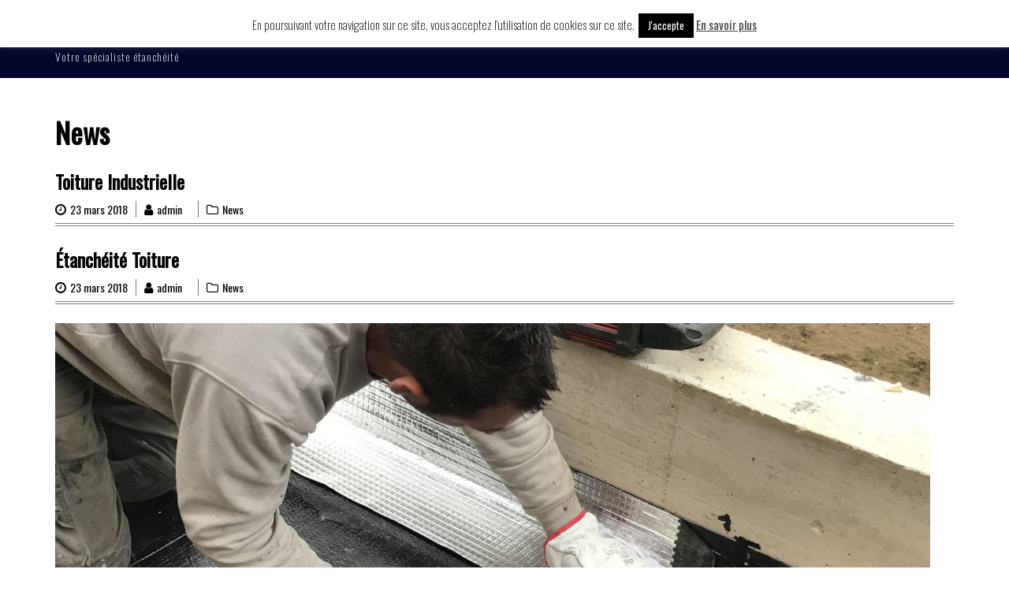

--- FILE ---
content_type: application/javascript
request_url: https://cunsolo-etancheite.com/wp-content/themes/business-ezone/js/custom.js?ver=1.1.5
body_size: 1184
content:
jQuery(document).ready(function($){

	/** navigation menu */
	var menuItems1 = document.querySelectorAll('.main-navigation li.menu-item-has-children');
	var menuItems2 = document.querySelectorAll('.main-navigation li.page_item_has_children');

	if( $('.page_item_has_children').length > 0 ){ 
		var menuItems = menuItems2;

		Array.prototype.forEach.call(menuItems, function(el, i){
			var activatingA = el.querySelector('a');
			var btn = '<button class="btn-submenu" aria-expanded="false"></button>';
			activatingA.insertAdjacentHTML('afterend', btn);
			el.querySelector('button').parentNode.querySelector('a').setAttribute('aria-expanded', "false");
			el.querySelector('button').addEventListener("click",  function(event){
				
				if ( !( this.parentNode.classList.contains( "open" ) ) ) {
					//this.parentNode.className = "menu-item-has-children open";
					this.parentNode.classList.add('open');
					this.parentNode.querySelector('a').setAttribute('aria-expanded', "true");
					this.parentNode.querySelector('button').setAttribute('aria-expanded', "true");
				} else {
					this.parentNode.classList.remove('open');
					//this.parentNode.className = "menu-item-has-children";
					this.parentNode.querySelector('a').setAttribute('aria-expanded', "false");
					this.parentNode.querySelector('button').setAttribute('aria-expanded', "false");
				}
				event.preventDefault();
			});
		});

	}else if(  $('.menu-item-has-children').length > 0  ){
		var menuItems = menuItems1;
			Array.prototype.forEach.call(menuItems, function(el, i){
			var activatingA = el.querySelector('a');
			var btn = '<button class="btn-submenu" aria-expanded="false"></button>';
			activatingA.insertAdjacentHTML('afterend', btn);
			el.querySelector('button').parentNode.querySelector('a').setAttribute('aria-expanded', "false");
			el.querySelector('button').addEventListener("click",  function(event){
				
				if ( !( this.parentNode.classList.contains( "open" ) ) ) {
					//this.parentNode.className = "menu-item-has-children open";
					this.parentNode.classList.add('open');
					this.parentNode.querySelector('a').setAttribute('aria-expanded', "true");
					this.parentNode.querySelector('button').setAttribute('aria-expanded', "true");
				} else {
					this.parentNode.classList.remove('open');
					//this.parentNode.className = "menu-item-has-children";
					this.parentNode.querySelector('a').setAttribute('aria-expanded', "false");
					this.parentNode.querySelector('button').setAttribute('aria-expanded', "false");
				}
				event.preventDefault();
			});
		});
	}

	/** Variables from Customizer for Slider settings */
    if( business_ezone_data.auto == '1' ){
        var slider_auto = true;
    }else{
        slider_auto = false;
    }
    
    if( business_ezone_data.loop == '1' ){
        var slider_loop = true;
    }else{
        var slider_loop = false;
    }
    
    if( business_ezone_data.pager == '1' ){
        var slider_control = true;
    }else{
        slider_control = false;
    }


    if( business_ezone_data.animation == 'fade' ){
        var slider_animation = 'fade';
    }else{
        slider_animation = '';
    }
    
   
    /** Home Page  Banner Slider */
   
	$('.fadeout').owlCarousel({
		items: 1,
		animateOut: slider_animation,// animation
		loop: slider_loop, // loop
		margin: 10,
		nav: true,
		navText:["<i class='fa fa-chevron-left'></i>","<i class='fa fa-chevron-right'></i>"],
		autoplay: slider_auto, //auto play
		dots:  slider_control, //slider control
		slideSpeed       : business_ezone_data.speed,
		autoplayTimeout: business_ezone_data.pause
	});


	$('.testimonial-slider').owlCarousel({
		items: 1,
		loop: true,
		margin: 10,
		nav: true,
		navText:["<i class='fa fa-chevron-circle-left'></i>","<i class='fa fa-chevron-circle-right'></i>"],
		autoplay: true,

	});

	//scrollup 	button
	$(window).scroll(function(){
		if ($(this).scrollTop() > 100) {
			$('.scrollup').fadeIn();
		} else {
			$('.scrollup').fadeOut();
		}
	});

	//scrollup javascript
    $('.scrollup').click(function () {
        $("html, body").animate({
            scrollTop: 0
        }, 800);
        return false;
    });
	
	// responsive menu

	$('#responsive-menu-button').sidr({
		name: 'sidr-main',
		source: '#site-navigation',
		side: 'right'
	});


	$('#responsive-menu-button-top').sidr({
		name: 'sidr-main-top',
		source: '#top-site-navigation',
		side: 'right'
	});

	$('body').on( 'click', '.btn-closed', function(){
        $.sidr('close', 'sidr-main-primary');
        $.sidr('close', 'sidr-main');
    });
    
    $('#sidr-main-primary li').click(function(){        
        $.sidr('close', 'sidr-main-primary');
        $.sidr('close', 'sidr-main');
    });
	
	
	//equl height
    $('.row.latest-activities .col-4.activity-items .activity-text .entry-content').matchHeight();
    $('.skill-items .skill-item .skill-text').matchHeight();

	

});